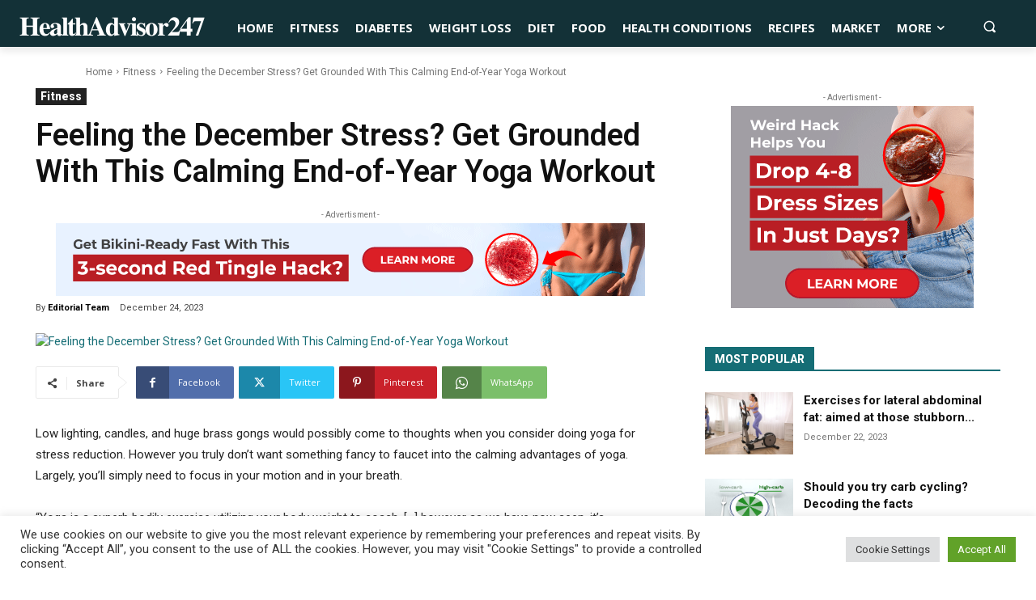

--- FILE ---
content_type: text/html; charset=utf-8
request_url: https://www.google.com/recaptcha/api2/aframe
body_size: 264
content:
<!DOCTYPE HTML><html><head><meta http-equiv="content-type" content="text/html; charset=UTF-8"></head><body><script nonce="oiwJSS1-dC_4ubUaQ8WGvw">/** Anti-fraud and anti-abuse applications only. See google.com/recaptcha */ try{var clients={'sodar':'https://pagead2.googlesyndication.com/pagead/sodar?'};window.addEventListener("message",function(a){try{if(a.source===window.parent){var b=JSON.parse(a.data);var c=clients[b['id']];if(c){var d=document.createElement('img');d.src=c+b['params']+'&rc='+(localStorage.getItem("rc::a")?sessionStorage.getItem("rc::b"):"");window.document.body.appendChild(d);sessionStorage.setItem("rc::e",parseInt(sessionStorage.getItem("rc::e")||0)+1);localStorage.setItem("rc::h",'1768888879535');}}}catch(b){}});window.parent.postMessage("_grecaptcha_ready", "*");}catch(b){}</script></body></html>